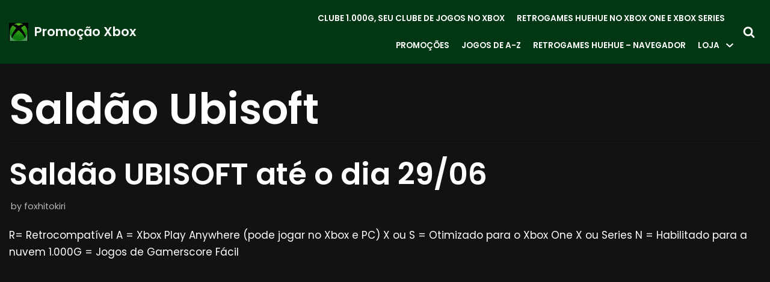

--- FILE ---
content_type: text/html; charset=utf-8
request_url: https://www.google.com/recaptcha/api2/aframe
body_size: 267
content:
<!DOCTYPE HTML><html><head><meta http-equiv="content-type" content="text/html; charset=UTF-8"></head><body><script nonce="tlUJ1x_qKTgpwdEBXF_O-Q">/** Anti-fraud and anti-abuse applications only. See google.com/recaptcha */ try{var clients={'sodar':'https://pagead2.googlesyndication.com/pagead/sodar?'};window.addEventListener("message",function(a){try{if(a.source===window.parent){var b=JSON.parse(a.data);var c=clients[b['id']];if(c){var d=document.createElement('img');d.src=c+b['params']+'&rc='+(localStorage.getItem("rc::a")?sessionStorage.getItem("rc::b"):"");window.document.body.appendChild(d);sessionStorage.setItem("rc::e",parseInt(sessionStorage.getItem("rc::e")||0)+1);localStorage.setItem("rc::h",'1768642964505');}}}catch(b){}});window.parent.postMessage("_grecaptcha_ready", "*");}catch(b){}</script></body></html>